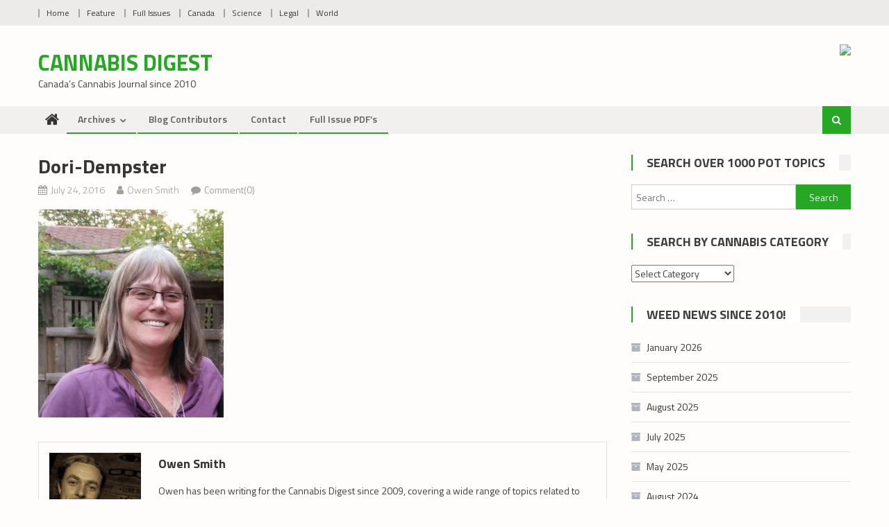

--- FILE ---
content_type: text/html; charset=UTF-8
request_url: https://cannabisdigest.ca/melding-medical-recreational-cannabis-dispensaries/dori-dempster/
body_size: 11571
content:
<!DOCTYPE html>
<html lang="en">
<head>
<meta charset="UTF-8">
<meta name="viewport" content="width=device-width, initial-scale=1">
<link rel="profile" href="http://gmpg.org/xfn/11">
<link rel="pingback" href="https://cannabisdigest.ca/xmlrpc.php">

<meta name='robots' content='index, follow, max-image-preview:large, max-snippet:-1, max-video-preview:-1' />
	<style>img:is([sizes="auto" i], [sizes^="auto," i]) { contain-intrinsic-size: 3000px 1500px }</style>
	
	<!-- This site is optimized with the Yoast SEO plugin v26.7 - https://yoast.com/wordpress/plugins/seo/ -->
	<title>Dori-Dempster - Cannabis Digest</title>
	<link rel="canonical" href="https://cannabisdigest.ca/melding-medical-recreational-cannabis-dispensaries/dori-dempster/" />
	<meta property="og:locale" content="en_US" />
	<meta property="og:type" content="article" />
	<meta property="og:title" content="Dori-Dempster - Cannabis Digest" />
	<meta property="og:url" content="https://cannabisdigest.ca/melding-medical-recreational-cannabis-dispensaries/dori-dempster/" />
	<meta property="og:site_name" content="Cannabis Digest" />
	<meta property="article:publisher" content="https://www.facebook.com/CannaDigest/" />
	<meta property="og:image" content="https://cannabisdigest.ca/melding-medical-recreational-cannabis-dispensaries/dori-dempster" />
	<meta property="og:image:width" content="1290" />
	<meta property="og:image:height" content="1449" />
	<meta property="og:image:type" content="image/jpeg" />
	<script type="application/ld+json" class="yoast-schema-graph">{"@context":"https://schema.org","@graph":[{"@type":"WebPage","@id":"https://cannabisdigest.ca/melding-medical-recreational-cannabis-dispensaries/dori-dempster/","url":"https://cannabisdigest.ca/melding-medical-recreational-cannabis-dispensaries/dori-dempster/","name":"Dori-Dempster - Cannabis Digest","isPartOf":{"@id":"https://cannabisdigest.ca/#website"},"primaryImageOfPage":{"@id":"https://cannabisdigest.ca/melding-medical-recreational-cannabis-dispensaries/dori-dempster/#primaryimage"},"image":{"@id":"https://cannabisdigest.ca/melding-medical-recreational-cannabis-dispensaries/dori-dempster/#primaryimage"},"thumbnailUrl":"https://cannabisdigest.ca/wp-content/uploads/2016/07/Dori-Dempster.jpg","datePublished":"2016-07-24T19:54:51+00:00","breadcrumb":{"@id":"https://cannabisdigest.ca/melding-medical-recreational-cannabis-dispensaries/dori-dempster/#breadcrumb"},"inLanguage":"en","potentialAction":[{"@type":"ReadAction","target":["https://cannabisdigest.ca/melding-medical-recreational-cannabis-dispensaries/dori-dempster/"]}]},{"@type":"ImageObject","inLanguage":"en","@id":"https://cannabisdigest.ca/melding-medical-recreational-cannabis-dispensaries/dori-dempster/#primaryimage","url":"https://cannabisdigest.ca/wp-content/uploads/2016/07/Dori-Dempster.jpg","contentUrl":"https://cannabisdigest.ca/wp-content/uploads/2016/07/Dori-Dempster.jpg","width":1290,"height":1449},{"@type":"BreadcrumbList","@id":"https://cannabisdigest.ca/melding-medical-recreational-cannabis-dispensaries/dori-dempster/#breadcrumb","itemListElement":[{"@type":"ListItem","position":1,"name":"Melding Medical and Recreational Cannabis Dispensaries: A Pragmatic View","item":"https://cannabisdigest.ca/melding-medical-recreational-cannabis-dispensaries/"},{"@type":"ListItem","position":2,"name":"Dori-Dempster"}]},{"@type":"WebSite","@id":"https://cannabisdigest.ca/#website","url":"https://cannabisdigest.ca/","name":"Cannabis Digest","description":"Canada's Cannabis Journal since 2010","publisher":{"@id":"https://cannabisdigest.ca/#organization"},"potentialAction":[{"@type":"SearchAction","target":{"@type":"EntryPoint","urlTemplate":"https://cannabisdigest.ca/?s={search_term_string}"},"query-input":{"@type":"PropertyValueSpecification","valueRequired":true,"valueName":"search_term_string"}}],"inLanguage":"en"},{"@type":"Organization","@id":"https://cannabisdigest.ca/#organization","name":"Cannabis Digest","url":"https://cannabisdigest.ca/","logo":{"@type":"ImageObject","inLanguage":"en","@id":"https://cannabisdigest.ca/#/schema/logo/image/","url":"http://t13.6ec.mytemp.website/wp-content/uploads/2022/10/cropped-Cannabis-Digest-Title-2-scaled-1.jpg","contentUrl":"http://t13.6ec.mytemp.website/wp-content/uploads/2022/10/cropped-Cannabis-Digest-Title-2-scaled-1.jpg","width":2560,"height":1707,"caption":"Cannabis Digest"},"image":{"@id":"https://cannabisdigest.ca/#/schema/logo/image/"},"sameAs":["https://www.facebook.com/CannaDigest/","https://x.com/vcbctweets","https://www.youtube.com/c/CannabisdigestCa","https://www.instagram.com/vcbcig"]}]}</script>
	<!-- / Yoast SEO plugin. -->


<link rel='dns-prefetch' href='//fonts.googleapis.com' />
<link rel="alternate" type="application/rss+xml" title="Cannabis Digest &raquo; Feed" href="https://cannabisdigest.ca/feed/" />
<link rel="alternate" type="application/rss+xml" title="Cannabis Digest &raquo; Comments Feed" href="https://cannabisdigest.ca/comments/feed/" />
<link rel="alternate" type="application/rss+xml" title="Cannabis Digest &raquo; Dori-Dempster Comments Feed" href="https://cannabisdigest.ca/melding-medical-recreational-cannabis-dispensaries/dori-dempster/feed/" />
<script type="text/javascript">
/* <![CDATA[ */
window._wpemojiSettings = {"baseUrl":"https:\/\/s.w.org\/images\/core\/emoji\/15.0.3\/72x72\/","ext":".png","svgUrl":"https:\/\/s.w.org\/images\/core\/emoji\/15.0.3\/svg\/","svgExt":".svg","source":{"concatemoji":"https:\/\/cannabisdigest.ca\/wp-includes\/js\/wp-emoji-release.min.js?ver=6.7.4"}};
/*! This file is auto-generated */
!function(i,n){var o,s,e;function c(e){try{var t={supportTests:e,timestamp:(new Date).valueOf()};sessionStorage.setItem(o,JSON.stringify(t))}catch(e){}}function p(e,t,n){e.clearRect(0,0,e.canvas.width,e.canvas.height),e.fillText(t,0,0);var t=new Uint32Array(e.getImageData(0,0,e.canvas.width,e.canvas.height).data),r=(e.clearRect(0,0,e.canvas.width,e.canvas.height),e.fillText(n,0,0),new Uint32Array(e.getImageData(0,0,e.canvas.width,e.canvas.height).data));return t.every(function(e,t){return e===r[t]})}function u(e,t,n){switch(t){case"flag":return n(e,"\ud83c\udff3\ufe0f\u200d\u26a7\ufe0f","\ud83c\udff3\ufe0f\u200b\u26a7\ufe0f")?!1:!n(e,"\ud83c\uddfa\ud83c\uddf3","\ud83c\uddfa\u200b\ud83c\uddf3")&&!n(e,"\ud83c\udff4\udb40\udc67\udb40\udc62\udb40\udc65\udb40\udc6e\udb40\udc67\udb40\udc7f","\ud83c\udff4\u200b\udb40\udc67\u200b\udb40\udc62\u200b\udb40\udc65\u200b\udb40\udc6e\u200b\udb40\udc67\u200b\udb40\udc7f");case"emoji":return!n(e,"\ud83d\udc26\u200d\u2b1b","\ud83d\udc26\u200b\u2b1b")}return!1}function f(e,t,n){var r="undefined"!=typeof WorkerGlobalScope&&self instanceof WorkerGlobalScope?new OffscreenCanvas(300,150):i.createElement("canvas"),a=r.getContext("2d",{willReadFrequently:!0}),o=(a.textBaseline="top",a.font="600 32px Arial",{});return e.forEach(function(e){o[e]=t(a,e,n)}),o}function t(e){var t=i.createElement("script");t.src=e,t.defer=!0,i.head.appendChild(t)}"undefined"!=typeof Promise&&(o="wpEmojiSettingsSupports",s=["flag","emoji"],n.supports={everything:!0,everythingExceptFlag:!0},e=new Promise(function(e){i.addEventListener("DOMContentLoaded",e,{once:!0})}),new Promise(function(t){var n=function(){try{var e=JSON.parse(sessionStorage.getItem(o));if("object"==typeof e&&"number"==typeof e.timestamp&&(new Date).valueOf()<e.timestamp+604800&&"object"==typeof e.supportTests)return e.supportTests}catch(e){}return null}();if(!n){if("undefined"!=typeof Worker&&"undefined"!=typeof OffscreenCanvas&&"undefined"!=typeof URL&&URL.createObjectURL&&"undefined"!=typeof Blob)try{var e="postMessage("+f.toString()+"("+[JSON.stringify(s),u.toString(),p.toString()].join(",")+"));",r=new Blob([e],{type:"text/javascript"}),a=new Worker(URL.createObjectURL(r),{name:"wpTestEmojiSupports"});return void(a.onmessage=function(e){c(n=e.data),a.terminate(),t(n)})}catch(e){}c(n=f(s,u,p))}t(n)}).then(function(e){for(var t in e)n.supports[t]=e[t],n.supports.everything=n.supports.everything&&n.supports[t],"flag"!==t&&(n.supports.everythingExceptFlag=n.supports.everythingExceptFlag&&n.supports[t]);n.supports.everythingExceptFlag=n.supports.everythingExceptFlag&&!n.supports.flag,n.DOMReady=!1,n.readyCallback=function(){n.DOMReady=!0}}).then(function(){return e}).then(function(){var e;n.supports.everything||(n.readyCallback(),(e=n.source||{}).concatemoji?t(e.concatemoji):e.wpemoji&&e.twemoji&&(t(e.twemoji),t(e.wpemoji)))}))}((window,document),window._wpemojiSettings);
/* ]]> */
</script>
<style id='wp-emoji-styles-inline-css' type='text/css'>

	img.wp-smiley, img.emoji {
		display: inline !important;
		border: none !important;
		box-shadow: none !important;
		height: 1em !important;
		width: 1em !important;
		margin: 0 0.07em !important;
		vertical-align: -0.1em !important;
		background: none !important;
		padding: 0 !important;
	}
</style>
<link rel='stylesheet' id='wp-block-library-css' href='https://cannabisdigest.ca/wp-includes/css/dist/block-library/style.min.css?ver=6.7.4' type='text/css' media='all' />
<link rel='stylesheet' id='wpblog-post-layouts-block-style-css' href='https://cannabisdigest.ca/wp-content/plugins/wp-blog-post-layouts/includes/assets/css/build.css?ver=1.1.4' type='text/css' media='all' />
<style id='classic-theme-styles-inline-css' type='text/css'>
/*! This file is auto-generated */
.wp-block-button__link{color:#fff;background-color:#32373c;border-radius:9999px;box-shadow:none;text-decoration:none;padding:calc(.667em + 2px) calc(1.333em + 2px);font-size:1.125em}.wp-block-file__button{background:#32373c;color:#fff;text-decoration:none}
</style>
<style id='global-styles-inline-css' type='text/css'>
:root{--wp--preset--aspect-ratio--square: 1;--wp--preset--aspect-ratio--4-3: 4/3;--wp--preset--aspect-ratio--3-4: 3/4;--wp--preset--aspect-ratio--3-2: 3/2;--wp--preset--aspect-ratio--2-3: 2/3;--wp--preset--aspect-ratio--16-9: 16/9;--wp--preset--aspect-ratio--9-16: 9/16;--wp--preset--color--black: #000000;--wp--preset--color--cyan-bluish-gray: #abb8c3;--wp--preset--color--white: #ffffff;--wp--preset--color--pale-pink: #f78da7;--wp--preset--color--vivid-red: #cf2e2e;--wp--preset--color--luminous-vivid-orange: #ff6900;--wp--preset--color--luminous-vivid-amber: #fcb900;--wp--preset--color--light-green-cyan: #7bdcb5;--wp--preset--color--vivid-green-cyan: #00d084;--wp--preset--color--pale-cyan-blue: #8ed1fc;--wp--preset--color--vivid-cyan-blue: #0693e3;--wp--preset--color--vivid-purple: #9b51e0;--wp--preset--gradient--vivid-cyan-blue-to-vivid-purple: linear-gradient(135deg,rgba(6,147,227,1) 0%,rgb(155,81,224) 100%);--wp--preset--gradient--light-green-cyan-to-vivid-green-cyan: linear-gradient(135deg,rgb(122,220,180) 0%,rgb(0,208,130) 100%);--wp--preset--gradient--luminous-vivid-amber-to-luminous-vivid-orange: linear-gradient(135deg,rgba(252,185,0,1) 0%,rgba(255,105,0,1) 100%);--wp--preset--gradient--luminous-vivid-orange-to-vivid-red: linear-gradient(135deg,rgba(255,105,0,1) 0%,rgb(207,46,46) 100%);--wp--preset--gradient--very-light-gray-to-cyan-bluish-gray: linear-gradient(135deg,rgb(238,238,238) 0%,rgb(169,184,195) 100%);--wp--preset--gradient--cool-to-warm-spectrum: linear-gradient(135deg,rgb(74,234,220) 0%,rgb(151,120,209) 20%,rgb(207,42,186) 40%,rgb(238,44,130) 60%,rgb(251,105,98) 80%,rgb(254,248,76) 100%);--wp--preset--gradient--blush-light-purple: linear-gradient(135deg,rgb(255,206,236) 0%,rgb(152,150,240) 100%);--wp--preset--gradient--blush-bordeaux: linear-gradient(135deg,rgb(254,205,165) 0%,rgb(254,45,45) 50%,rgb(107,0,62) 100%);--wp--preset--gradient--luminous-dusk: linear-gradient(135deg,rgb(255,203,112) 0%,rgb(199,81,192) 50%,rgb(65,88,208) 100%);--wp--preset--gradient--pale-ocean: linear-gradient(135deg,rgb(255,245,203) 0%,rgb(182,227,212) 50%,rgb(51,167,181) 100%);--wp--preset--gradient--electric-grass: linear-gradient(135deg,rgb(202,248,128) 0%,rgb(113,206,126) 100%);--wp--preset--gradient--midnight: linear-gradient(135deg,rgb(2,3,129) 0%,rgb(40,116,252) 100%);--wp--preset--font-size--small: 13px;--wp--preset--font-size--medium: 20px;--wp--preset--font-size--large: 36px;--wp--preset--font-size--x-large: 42px;--wp--preset--spacing--20: 0.44rem;--wp--preset--spacing--30: 0.67rem;--wp--preset--spacing--40: 1rem;--wp--preset--spacing--50: 1.5rem;--wp--preset--spacing--60: 2.25rem;--wp--preset--spacing--70: 3.38rem;--wp--preset--spacing--80: 5.06rem;--wp--preset--shadow--natural: 6px 6px 9px rgba(0, 0, 0, 0.2);--wp--preset--shadow--deep: 12px 12px 50px rgba(0, 0, 0, 0.4);--wp--preset--shadow--sharp: 6px 6px 0px rgba(0, 0, 0, 0.2);--wp--preset--shadow--outlined: 6px 6px 0px -3px rgba(255, 255, 255, 1), 6px 6px rgba(0, 0, 0, 1);--wp--preset--shadow--crisp: 6px 6px 0px rgba(0, 0, 0, 1);}:where(.is-layout-flex){gap: 0.5em;}:where(.is-layout-grid){gap: 0.5em;}body .is-layout-flex{display: flex;}.is-layout-flex{flex-wrap: wrap;align-items: center;}.is-layout-flex > :is(*, div){margin: 0;}body .is-layout-grid{display: grid;}.is-layout-grid > :is(*, div){margin: 0;}:where(.wp-block-columns.is-layout-flex){gap: 2em;}:where(.wp-block-columns.is-layout-grid){gap: 2em;}:where(.wp-block-post-template.is-layout-flex){gap: 1.25em;}:where(.wp-block-post-template.is-layout-grid){gap: 1.25em;}.has-black-color{color: var(--wp--preset--color--black) !important;}.has-cyan-bluish-gray-color{color: var(--wp--preset--color--cyan-bluish-gray) !important;}.has-white-color{color: var(--wp--preset--color--white) !important;}.has-pale-pink-color{color: var(--wp--preset--color--pale-pink) !important;}.has-vivid-red-color{color: var(--wp--preset--color--vivid-red) !important;}.has-luminous-vivid-orange-color{color: var(--wp--preset--color--luminous-vivid-orange) !important;}.has-luminous-vivid-amber-color{color: var(--wp--preset--color--luminous-vivid-amber) !important;}.has-light-green-cyan-color{color: var(--wp--preset--color--light-green-cyan) !important;}.has-vivid-green-cyan-color{color: var(--wp--preset--color--vivid-green-cyan) !important;}.has-pale-cyan-blue-color{color: var(--wp--preset--color--pale-cyan-blue) !important;}.has-vivid-cyan-blue-color{color: var(--wp--preset--color--vivid-cyan-blue) !important;}.has-vivid-purple-color{color: var(--wp--preset--color--vivid-purple) !important;}.has-black-background-color{background-color: var(--wp--preset--color--black) !important;}.has-cyan-bluish-gray-background-color{background-color: var(--wp--preset--color--cyan-bluish-gray) !important;}.has-white-background-color{background-color: var(--wp--preset--color--white) !important;}.has-pale-pink-background-color{background-color: var(--wp--preset--color--pale-pink) !important;}.has-vivid-red-background-color{background-color: var(--wp--preset--color--vivid-red) !important;}.has-luminous-vivid-orange-background-color{background-color: var(--wp--preset--color--luminous-vivid-orange) !important;}.has-luminous-vivid-amber-background-color{background-color: var(--wp--preset--color--luminous-vivid-amber) !important;}.has-light-green-cyan-background-color{background-color: var(--wp--preset--color--light-green-cyan) !important;}.has-vivid-green-cyan-background-color{background-color: var(--wp--preset--color--vivid-green-cyan) !important;}.has-pale-cyan-blue-background-color{background-color: var(--wp--preset--color--pale-cyan-blue) !important;}.has-vivid-cyan-blue-background-color{background-color: var(--wp--preset--color--vivid-cyan-blue) !important;}.has-vivid-purple-background-color{background-color: var(--wp--preset--color--vivid-purple) !important;}.has-black-border-color{border-color: var(--wp--preset--color--black) !important;}.has-cyan-bluish-gray-border-color{border-color: var(--wp--preset--color--cyan-bluish-gray) !important;}.has-white-border-color{border-color: var(--wp--preset--color--white) !important;}.has-pale-pink-border-color{border-color: var(--wp--preset--color--pale-pink) !important;}.has-vivid-red-border-color{border-color: var(--wp--preset--color--vivid-red) !important;}.has-luminous-vivid-orange-border-color{border-color: var(--wp--preset--color--luminous-vivid-orange) !important;}.has-luminous-vivid-amber-border-color{border-color: var(--wp--preset--color--luminous-vivid-amber) !important;}.has-light-green-cyan-border-color{border-color: var(--wp--preset--color--light-green-cyan) !important;}.has-vivid-green-cyan-border-color{border-color: var(--wp--preset--color--vivid-green-cyan) !important;}.has-pale-cyan-blue-border-color{border-color: var(--wp--preset--color--pale-cyan-blue) !important;}.has-vivid-cyan-blue-border-color{border-color: var(--wp--preset--color--vivid-cyan-blue) !important;}.has-vivid-purple-border-color{border-color: var(--wp--preset--color--vivid-purple) !important;}.has-vivid-cyan-blue-to-vivid-purple-gradient-background{background: var(--wp--preset--gradient--vivid-cyan-blue-to-vivid-purple) !important;}.has-light-green-cyan-to-vivid-green-cyan-gradient-background{background: var(--wp--preset--gradient--light-green-cyan-to-vivid-green-cyan) !important;}.has-luminous-vivid-amber-to-luminous-vivid-orange-gradient-background{background: var(--wp--preset--gradient--luminous-vivid-amber-to-luminous-vivid-orange) !important;}.has-luminous-vivid-orange-to-vivid-red-gradient-background{background: var(--wp--preset--gradient--luminous-vivid-orange-to-vivid-red) !important;}.has-very-light-gray-to-cyan-bluish-gray-gradient-background{background: var(--wp--preset--gradient--very-light-gray-to-cyan-bluish-gray) !important;}.has-cool-to-warm-spectrum-gradient-background{background: var(--wp--preset--gradient--cool-to-warm-spectrum) !important;}.has-blush-light-purple-gradient-background{background: var(--wp--preset--gradient--blush-light-purple) !important;}.has-blush-bordeaux-gradient-background{background: var(--wp--preset--gradient--blush-bordeaux) !important;}.has-luminous-dusk-gradient-background{background: var(--wp--preset--gradient--luminous-dusk) !important;}.has-pale-ocean-gradient-background{background: var(--wp--preset--gradient--pale-ocean) !important;}.has-electric-grass-gradient-background{background: var(--wp--preset--gradient--electric-grass) !important;}.has-midnight-gradient-background{background: var(--wp--preset--gradient--midnight) !important;}.has-small-font-size{font-size: var(--wp--preset--font-size--small) !important;}.has-medium-font-size{font-size: var(--wp--preset--font-size--medium) !important;}.has-large-font-size{font-size: var(--wp--preset--font-size--large) !important;}.has-x-large-font-size{font-size: var(--wp--preset--font-size--x-large) !important;}
:where(.wp-block-post-template.is-layout-flex){gap: 1.25em;}:where(.wp-block-post-template.is-layout-grid){gap: 1.25em;}
:where(.wp-block-columns.is-layout-flex){gap: 2em;}:where(.wp-block-columns.is-layout-grid){gap: 2em;}
:root :where(.wp-block-pullquote){font-size: 1.5em;line-height: 1.6;}
</style>
<link rel='stylesheet' id='wpblog-post-layouts-google-fonts-css' href='https://fonts.googleapis.com/css?family=Roboto%3A400%2C100%2C300%2C400%2C500%2C700%2C900%7CYanone+Kaffeesatz%3A200%2C300%2C400%2C500%2C600%2C700%7COpen+Sans%3A300%2C400%2C600%2C700%2C800%7CRoboto+Slab%3A100%2C200%2C300%2C400%2C500%2C600%2C700%2C800%2C900%7CPoppins%3A100%2C200%2C300%2C400%2C500%2C600%2C700%2C800%2C900&#038;ver=1.1.4#038;subset=latin%2Clatin-ext' type='text/css' media='all' />
<link rel='stylesheet' id='fontawesome-css' href='https://cannabisdigest.ca/wp-content/plugins/wp-blog-post-layouts/includes/assets/fontawesome/css/all.min.css?ver=5.12.1' type='text/css' media='all' />
<link rel='stylesheet' id='font-awesome-css' href='https://cannabisdigest.ca/wp-content/plugins/elementor/assets/lib/font-awesome/css/font-awesome.min.css?ver=4.7.0' type='text/css' media='all' />
<link rel='stylesheet' id='editorial-google-font-css' href='https://fonts.googleapis.com/css?family=Titillium+Web%3A400%2C600%2C700%2C300&#038;subset=latin%2Clatin-ext' type='text/css' media='all' />
<link rel='stylesheet' id='editorial-style-css' href='https://cannabisdigest.ca/wp-content/themes/editorial/style.css?ver=1.5.2' type='text/css' media='all' />
<style id='editorial-style-inline-css' type='text/css'>
.category-button.mt-cat-4 a{background:#27a825}
.category-button.mt-cat-4 a:hover{background:#007600}
.block-header.mt-cat-4{border-left:2px solid #27a825}
.rtl .block-header.mt-cat-4{border-left:none;border-right:2px solid #27a825}
.archive .page-header.mt-cat-4{border-left:4px solid #27a825}
.rtl.archive .page-header.mt-cat-4{border-left:none;border-right:4px solid #27a825}
#site-navigation ul li.mt-cat-4{border-bottom-color:#27a825}
.category-button.mt-cat-64 a{background:#27a825}
.category-button.mt-cat-64 a:hover{background:#007600}
.block-header.mt-cat-64{border-left:2px solid #27a825}
.rtl .block-header.mt-cat-64{border-left:none;border-right:2px solid #27a825}
.archive .page-header.mt-cat-64{border-left:4px solid #27a825}
.rtl.archive .page-header.mt-cat-64{border-left:none;border-right:4px solid #27a825}
#site-navigation ul li.mt-cat-64{border-bottom-color:#27a825}
.category-button.mt-cat-44 a{background:#27a825}
.category-button.mt-cat-44 a:hover{background:#007600}
.block-header.mt-cat-44{border-left:2px solid #27a825}
.rtl .block-header.mt-cat-44{border-left:none;border-right:2px solid #27a825}
.archive .page-header.mt-cat-44{border-left:4px solid #27a825}
.rtl.archive .page-header.mt-cat-44{border-left:none;border-right:4px solid #27a825}
#site-navigation ul li.mt-cat-44{border-bottom-color:#27a825}
.category-button.mt-cat-7 a{background:#27a825}
.category-button.mt-cat-7 a:hover{background:#007600}
.block-header.mt-cat-7{border-left:2px solid #27a825}
.rtl .block-header.mt-cat-7{border-left:none;border-right:2px solid #27a825}
.archive .page-header.mt-cat-7{border-left:4px solid #27a825}
.rtl.archive .page-header.mt-cat-7{border-left:none;border-right:4px solid #27a825}
#site-navigation ul li.mt-cat-7{border-bottom-color:#27a825}
.category-button.mt-cat-9 a{background:#27a825}
.category-button.mt-cat-9 a:hover{background:#007600}
.block-header.mt-cat-9{border-left:2px solid #27a825}
.rtl .block-header.mt-cat-9{border-left:none;border-right:2px solid #27a825}
.archive .page-header.mt-cat-9{border-left:4px solid #27a825}
.rtl.archive .page-header.mt-cat-9{border-left:none;border-right:4px solid #27a825}
#site-navigation ul li.mt-cat-9{border-bottom-color:#27a825}
.category-button.mt-cat-971 a{background:#27a825}
.category-button.mt-cat-971 a:hover{background:#007600}
.block-header.mt-cat-971{border-left:2px solid #27a825}
.rtl .block-header.mt-cat-971{border-left:none;border-right:2px solid #27a825}
.archive .page-header.mt-cat-971{border-left:4px solid #27a825}
.rtl.archive .page-header.mt-cat-971{border-left:none;border-right:4px solid #27a825}
#site-navigation ul li.mt-cat-971{border-bottom-color:#27a825}
.category-button.mt-cat-2204 a{background:#27a825}
.category-button.mt-cat-2204 a:hover{background:#007600}
.block-header.mt-cat-2204{border-left:2px solid #27a825}
.rtl .block-header.mt-cat-2204{border-left:none;border-right:2px solid #27a825}
.archive .page-header.mt-cat-2204{border-left:4px solid #27a825}
.rtl.archive .page-header.mt-cat-2204{border-left:none;border-right:4px solid #27a825}
#site-navigation ul li.mt-cat-2204{border-bottom-color:#27a825}
.category-button.mt-cat-1348 a{background:#27a825}
.category-button.mt-cat-1348 a:hover{background:#007600}
.block-header.mt-cat-1348{border-left:2px solid #27a825}
.rtl .block-header.mt-cat-1348{border-left:none;border-right:2px solid #27a825}
.archive .page-header.mt-cat-1348{border-left:4px solid #27a825}
.rtl.archive .page-header.mt-cat-1348{border-left:none;border-right:4px solid #27a825}
#site-navigation ul li.mt-cat-1348{border-bottom-color:#27a825}
.category-button.mt-cat-3 a{background:#27a825}
.category-button.mt-cat-3 a:hover{background:#007600}
.block-header.mt-cat-3{border-left:2px solid #27a825}
.rtl .block-header.mt-cat-3{border-left:none;border-right:2px solid #27a825}
.archive .page-header.mt-cat-3{border-left:4px solid #27a825}
.rtl.archive .page-header.mt-cat-3{border-left:none;border-right:4px solid #27a825}
#site-navigation ul li.mt-cat-3{border-bottom-color:#27a825}
.category-button.mt-cat-992 a{background:#27a825}
.category-button.mt-cat-992 a:hover{background:#007600}
.block-header.mt-cat-992{border-left:2px solid #27a825}
.rtl .block-header.mt-cat-992{border-left:none;border-right:2px solid #27a825}
.archive .page-header.mt-cat-992{border-left:4px solid #27a825}
.rtl.archive .page-header.mt-cat-992{border-left:none;border-right:4px solid #27a825}
#site-navigation ul li.mt-cat-992{border-bottom-color:#27a825}
.category-button.mt-cat-1337 a{background:#27a825}
.category-button.mt-cat-1337 a:hover{background:#007600}
.block-header.mt-cat-1337{border-left:2px solid #27a825}
.rtl .block-header.mt-cat-1337{border-left:none;border-right:2px solid #27a825}
.archive .page-header.mt-cat-1337{border-left:4px solid #27a825}
.rtl.archive .page-header.mt-cat-1337{border-left:none;border-right:4px solid #27a825}
#site-navigation ul li.mt-cat-1337{border-bottom-color:#27a825}
.category-button.mt-cat-895 a{background:#27a825}
.category-button.mt-cat-895 a:hover{background:#007600}
.block-header.mt-cat-895{border-left:2px solid #27a825}
.rtl .block-header.mt-cat-895{border-left:none;border-right:2px solid #27a825}
.archive .page-header.mt-cat-895{border-left:4px solid #27a825}
.rtl.archive .page-header.mt-cat-895{border-left:none;border-right:4px solid #27a825}
#site-navigation ul li.mt-cat-895{border-bottom-color:#27a825}
.category-button.mt-cat-5 a{background:#27a825}
.category-button.mt-cat-5 a:hover{background:#007600}
.block-header.mt-cat-5{border-left:2px solid #27a825}
.rtl .block-header.mt-cat-5{border-left:none;border-right:2px solid #27a825}
.archive .page-header.mt-cat-5{border-left:4px solid #27a825}
.rtl.archive .page-header.mt-cat-5{border-left:none;border-right:4px solid #27a825}
#site-navigation ul li.mt-cat-5{border-bottom-color:#27a825}
.category-button.mt-cat-1 a{background:#27a825}
.category-button.mt-cat-1 a:hover{background:#007600}
.block-header.mt-cat-1{border-left:2px solid #27a825}
.rtl .block-header.mt-cat-1{border-left:none;border-right:2px solid #27a825}
.archive .page-header.mt-cat-1{border-left:4px solid #27a825}
.rtl.archive .page-header.mt-cat-1{border-left:none;border-right:4px solid #27a825}
#site-navigation ul li.mt-cat-1{border-bottom-color:#27a825}
.category-button.mt-cat-6 a{background:#27a825}
.category-button.mt-cat-6 a:hover{background:#007600}
.block-header.mt-cat-6{border-left:2px solid #27a825}
.rtl .block-header.mt-cat-6{border-left:none;border-right:2px solid #27a825}
.archive .page-header.mt-cat-6{border-left:4px solid #27a825}
.rtl.archive .page-header.mt-cat-6{border-left:none;border-right:4px solid #27a825}
#site-navigation ul li.mt-cat-6{border-bottom-color:#27a825}
.navigation .nav-links a,.bttn,button,input[type='button'],input[type='reset'],input[type='submit'],.navigation .nav-links a:hover,.bttn:hover,button,input[type='button']:hover,input[type='reset']:hover,input[type='submit']:hover,.edit-link .post-edit-link ,.reply .comment-reply-link,.home .home-icon a,.home-icon a:hover,.home-icon a:focus,.search-main,.header-search-wrapper .search-form-main .search-submit,.mt-slider-section .bx-controls a:hover,.widget_search .search-submit,.error404 .page-title,.archive.archive-classic .entry-title a:after,#mt-scrollup,.widget_tag_cloud .tagcloud a:hover,.widget.widget_tag_cloud a:hover,.sub-toggle,#site-navigation ul > li:hover > .sub-toggle,#site-navigation ul > li.current-menu-item .sub-toggle,#site-navigation ul > li.current-menu-ancestor .sub-toggle,#masthead #site-navigation ul li a.sub-toggle{background:#27a825}
.navigation .nav-links a,.bttn,button,input[type='button'],input[type='reset'],input[type='submit'],.widget_search .search-submit,.widget_tag_cloud .tagcloud a:hover,.widget.widget_tag_cloud a:hover{border-color:#27a825}
.comment-list .comment-body ,.header-search-wrapper .search-form-main{border-top-color:#27a825}
#site-navigation ul li,.header-search-wrapper .search-form-main:before{border-bottom-color:#27a825}
.archive .page-header,.block-header,.widget .widget-title-wrapper,.related-articles-wrapper .widget-title-wrapper{border-left-color:#27a825}
a,a:hover,a:focus,a:active,.entry-footer a:hover,.comment-author .fn .url:hover,#cancel-comment-reply-link,#cancel-comment-reply-link:before,.logged-in-as a,.top-menu ul li a:hover,#footer-navigation ul li a:hover,#site-navigation ul li:hover>a,#site-navigation ul li.current-menu-item>a,#site-navigation ul li.current_page_item>a,#site-navigation ul li.current-menu-ancestor>a,#site-navigation ul li.focus>a,.mt-slider-section .slide-title a:hover,.featured-post-wrapper .featured-title a:hover,.editorial_block_grid .post-title a:hover,.slider-meta-wrapper span:hover,.slider-meta-wrapper a:hover,.featured-meta-wrapper span:hover,.featured-meta-wrapper a:hover,.post-meta-wrapper > span:hover,.post-meta-wrapper span > a:hover ,.grid-posts-block .post-title a:hover,.list-posts-block .single-post-wrapper .post-content-wrapper .post-title a:hover,.column-posts-block .single-post-wrapper.secondary-post .post-content-wrapper .post-title a:hover,.widget a:hover,.widget a:hover::before,.widget li:hover::before,.entry-title a:hover,.entry-meta span a:hover,.post-readmore a:hover,.archive-classic .entry-title a:hover,.archive-columns .entry-title a:hover,.related-posts-wrapper .post-title a:hover,.block-header .block-title a:hover,.widget .widget-title a:hover,.related-articles-wrapper .related-title a:hover,.entry-meta span:hover::before{color:#27a825}
</style>
<link rel='stylesheet' id='editorial-responsive-css' href='https://cannabisdigest.ca/wp-content/themes/editorial/assets/css/editorial-responsive.css?ver=1.5.2' type='text/css' media='all' />
<script type="text/javascript" src="https://cannabisdigest.ca/wp-includes/js/jquery/jquery.min.js?ver=3.7.1" id="jquery-core-js"></script>
<script type="text/javascript" src="https://cannabisdigest.ca/wp-includes/js/jquery/jquery-migrate.min.js?ver=3.4.1" id="jquery-migrate-js"></script>
<script type="text/javascript" src="https://cannabisdigest.ca/wp-content/plugins/wp-retina-2x/app/picturefill.min.js?ver=1765877264" id="wr2x-picturefill-js-js"></script>
<link rel="https://api.w.org/" href="https://cannabisdigest.ca/wp-json/" /><link rel="alternate" title="JSON" type="application/json" href="https://cannabisdigest.ca/wp-json/wp/v2/media/9613" /><link rel="EditURI" type="application/rsd+xml" title="RSD" href="https://cannabisdigest.ca/xmlrpc.php?rsd" />
<meta name="generator" content="WordPress 6.7.4" />
<link rel='shortlink' href='https://cannabisdigest.ca/?p=9613' />
<link rel="alternate" title="oEmbed (JSON)" type="application/json+oembed" href="https://cannabisdigest.ca/wp-json/oembed/1.0/embed?url=https%3A%2F%2Fcannabisdigest.ca%2Fmelding-medical-recreational-cannabis-dispensaries%2Fdori-dempster%2F" />
<link rel="alternate" title="oEmbed (XML)" type="text/xml+oembed" href="https://cannabisdigest.ca/wp-json/oembed/1.0/embed?url=https%3A%2F%2Fcannabisdigest.ca%2Fmelding-medical-recreational-cannabis-dispensaries%2Fdori-dempster%2F&#038;format=xml" />
<meta name="generator" content="Redux 4.5.10" /><meta name="generator" content="Elementor 3.34.1; features: additional_custom_breakpoints; settings: css_print_method-external, google_font-enabled, font_display-auto">
			<style>
				.e-con.e-parent:nth-of-type(n+4):not(.e-lazyloaded):not(.e-no-lazyload),
				.e-con.e-parent:nth-of-type(n+4):not(.e-lazyloaded):not(.e-no-lazyload) * {
					background-image: none !important;
				}
				@media screen and (max-height: 1024px) {
					.e-con.e-parent:nth-of-type(n+3):not(.e-lazyloaded):not(.e-no-lazyload),
					.e-con.e-parent:nth-of-type(n+3):not(.e-lazyloaded):not(.e-no-lazyload) * {
						background-image: none !important;
					}
				}
				@media screen and (max-height: 640px) {
					.e-con.e-parent:nth-of-type(n+2):not(.e-lazyloaded):not(.e-no-lazyload),
					.e-con.e-parent:nth-of-type(n+2):not(.e-lazyloaded):not(.e-no-lazyload) * {
						background-image: none !important;
					}
				}
			</style>
			<style type="text/css" id="custom-background-css">
body.custom-background { background-color: #fffcfc; }
</style>
	<link rel="icon" href="https://cannabisdigest.ca/wp-content/uploads/2016/04/cropped-CannaDigestLogo8_zps0cb78ed5-32x32.jpg" sizes="32x32" />
<link rel="icon" href="https://cannabisdigest.ca/wp-content/uploads/2016/04/cropped-CannaDigestLogo8_zps0cb78ed5-192x192.jpg" sizes="192x192" />
<link rel="apple-touch-icon" href="https://cannabisdigest.ca/wp-content/uploads/2016/04/cropped-CannaDigestLogo8_zps0cb78ed5-180x180.jpg" />
<meta name="msapplication-TileImage" content="https://cannabisdigest.ca/wp-content/uploads/2016/04/cropped-CannaDigestLogo8_zps0cb78ed5-270x270.jpg" />
</head>

<body class="attachment attachment-template-default single single-attachment postid-9613 attachmentid-9613 attachment-jpeg custom-background group-blog fullwidth_layout right-sidebar elementor-default elementor-kit-13445">
<div id="page" class="site">
	<a class="skip-link screen-reader-text" href="#content">Skip to content</a>
	
	<header id="masthead" class="site-header" role="banner">
		
		<div class="top-header-section">
			<div class="mt-container">
				<div class="top-left-header">
										<nav id="top-header-navigation" class="top-navigation" role="navigation">
						<div class="top-menu"><ul><li id="menu-item-2310" class="menu-item menu-item-type-custom menu-item-object-custom menu-item-home menu-item-2310"><a href="https://cannabisdigest.ca/">Home</a></li>
<li id="menu-item-64" class="menu-item menu-item-type-taxonomy menu-item-object-category menu-item-64 mt-cat-9"><a href="https://cannabisdigest.ca/category/featured/">Feature</a></li>
<li id="menu-item-2338" class="menu-item menu-item-type-taxonomy menu-item-object-category menu-item-2338 mt-cat-971"><a href="https://cannabisdigest.ca/category/featured/full/">Full Issues</a></li>
<li id="menu-item-14" class="menu-item menu-item-type-taxonomy menu-item-object-category menu-item-14 mt-cat-7"><a href="https://cannabisdigest.ca/category/canada/">Canada</a></li>
<li id="menu-item-16" class="menu-item menu-item-type-taxonomy menu-item-object-category menu-item-16 mt-cat-5"><a href="https://cannabisdigest.ca/category/science/">Science</a></li>
<li id="menu-item-15" class="menu-item menu-item-type-taxonomy menu-item-object-category menu-item-15 mt-cat-3"><a href="https://cannabisdigest.ca/category/legal/">Legal</a></li>
<li id="menu-item-17" class="menu-item menu-item-type-taxonomy menu-item-object-category menu-item-17 mt-cat-6"><a href="https://cannabisdigest.ca/category/world/">World</a></li>
</ul></div>					</nav>
				</div>
							</div> <!-- mt-container end -->
		</div><!-- .top-header-section -->

		<div class="logo-ads-wrapper clearfix">
			<div class="mt-container">
				<div class="site-branding">
																<div class="site-title-wrapper">
															<p class="site-title"><a href="https://cannabisdigest.ca/" rel="home">Cannabis Digest</a></p>
															<p class="site-description">Canada&#8217;s Cannabis Journal since 2010</p>
													</div><!-- .site-title-wrapper -->
									</div><!-- .site-branding -->
				<div class="header-ads-wrapper">
					<section id="editorial_ads_banner-2" class="widget editorial_ads_banner">            <div class="ads-wrapper leaderboard">
                                    <a href="http://t13.6ec.mytemp.website/vcbc-new-member-incentive-program/?customize_changeset_uuid=975d32c3-d43d-42c4-93e8-a8ee17590032&#038;customize_autosaved=on&#038;customize_messenger_channel=preview-6" target="_blank" rel=""><img src="http://t13.6ec.mytemp.website/wp-content/uploads/2023/03/Banner-Ad-for-incentives.jpg" /></a>
                            </div>  
    </section>				</div><!-- .header-ads-wrapper -->
			</div>
		</div><!-- .logo-ads-wrapper -->

		<div id="mt-menu-wrap" class="bottom-header-wrapper clearfix">
			<div class="mt-container">
				<div class="home-icon"> <a href="https://cannabisdigest.ca/" rel="home"> <i class="fa fa-home"> </i> </a> </div>
				<a href="javascript:void(0)" class="menu-toggle"> <i class="fa fa-navicon"> </i> </a>
				<nav id="site-navigation" class="main-navigation mt-modal-popup-content" role="navigation">
					<div class="menu"><ul>
<li class="page_item page-item-9 page_item_has_children"><a href="https://cannabisdigest.ca/archives/">Archives</a>
<ul class='children'>
	<li class="page_item page-item-13008"><a href="https://cannabisdigest.ca/archives/help-the-victoria-cannabis-buyers-club-get-an-exemption-from-the-cannabis-act/">Help the Victoria Cannabis Buyers Club get an Exemption from the Cannabis Act.</a></li>
</ul>
</li>
<li class="page_item page-item-2319"><a href="https://cannabisdigest.ca/contributors/">Blog Contributors</a></li>
<li class="page_item page-item-11"><a href="https://cannabisdigest.ca/contact/">Contact</a></li>
<li class="page_item page-item-1436"><a href="https://cannabisdigest.ca/full-issue-pdfs/">Full Issue PDF&#8217;s</a></li>
</ul></div>
				</nav><!-- #site-navigation -->
				<div class="header-search-wrapper">
					<span class="search-main"><a href="javascript:void(0)"><i class="fa fa-search"></i></a></span>
					<div class="search-form-main clearfix">
	                	<form role="search" method="get" class="search-form" action="https://cannabisdigest.ca/">
				<label>
					<span class="screen-reader-text">Search for:</span>
					<input type="search" class="search-field" placeholder="Search &hellip;" value="" name="s" />
				</label>
				<input type="submit" class="search-submit" value="Search" />
			</form>	            	</div>
				</div><!-- .header-search-wrapper -->
			</div><!-- .mt-container -->
		</div><!-- #mt-menu-wrap -->

					
	</header><!-- #masthead -->
	
	
	<div id="content" class="site-content">
		<div class="mt-container">

	<div id="primary" class="content-area">
		<main id="main" class="site-main" role="main">

		
<article id="post-9613" class="post-9613 attachment type-attachment status-inherit hentry">
		<header class="entry-header">
				<h1 class="entry-title">Dori-Dempster</h1>
		<div class="entry-meta">
			<span class="posted-on"><a href="https://cannabisdigest.ca/melding-medical-recreational-cannabis-dispensaries/dori-dempster/" rel="bookmark"><time class="entry-date published updated" datetime="2016-07-24T19:54:51-07:00">July 24, 2016</time></a></span><span class="byline"><span class="author vcard"><a class="url fn n" href="https://cannabisdigest.ca/author/owensmith/">Owen Smith</a></span></span><span class="comments-link"><a href="https://cannabisdigest.ca/melding-medical-recreational-cannabis-dispensaries/dori-dempster/#respond">Comment(0)</a></span>		</div><!-- .entry-meta -->
	</header><!-- .entry-header -->

	<div class="entry-content">
		<p class="attachment"><a href='https://cannabisdigest.ca/wp-content/uploads/2016/07/Dori-Dempster.jpg'><img fetchpriority="high" decoding="async" width="267" height="300" src="https://cannabisdigest.ca/wp-content/uploads/2016/07/Dori-Dempster-267x300.jpg" class="attachment-medium size-medium" alt="" srcset="https://cannabisdigest.ca/wp-content/uploads/2016/07/Dori-Dempster-267x300.jpg 267w, https://cannabisdigest.ca/wp-content/uploads/2016/07/Dori-Dempster-768x863.jpg 768w, https://cannabisdigest.ca/wp-content/uploads/2016/07/Dori-Dempster-912x1024.jpg 912w, https://cannabisdigest.ca/wp-content/uploads/2016/07/Dori-Dempster-356x400@2x.jpg 712w, https://cannabisdigest.ca/wp-content/uploads/2016/07/Dori-Dempster-534x600.jpg 534w, https://cannabisdigest.ca/wp-content/uploads/2016/07/Dori-Dempster-356x400.jpg 356w, https://cannabisdigest.ca/wp-content/uploads/2016/07/Dori-Dempster.jpg 1290w, https://cannabisdigest.ca/wp-content/uploads/2016/07/Dori-Dempster-534x600@2x.jpg 1068w" sizes="(max-width: 267px) 100vw, 267px" /></a></p>
	</div><!-- .entry-content -->

	<footer class="entry-footer">
			</footer><!-- .entry-footer -->
</article><!-- #post-## -->
            <div class="editorial-author-wrapper clearfix">
                <div class="author-avatar">
                    <a class="author-image" href="https://cannabisdigest.ca/author/owensmith/"><img alt='' src='https://secure.gravatar.com/avatar/7bef0d9d49b6283aafbda4f17e716483?s=132&#038;d=identicon&#038;r=g' srcset='https://secure.gravatar.com/avatar/7bef0d9d49b6283aafbda4f17e716483?s=264&#038;d=identicon&#038;r=g 2x' class='avatar avatar-132 photo' height='132' width='132' decoding='async'/></a>
                </div><!-- .author-avatar -->
                <div class="author-desc-wrapper">
                    <a class="author-title" href="https://cannabisdigest.ca/author/owensmith/">Owen Smith</a>
                    <div class="author-description">Owen has been writing for the Cannabis Digest since 2009, covering a wide range of topics related to medical cannabis.  Owen’s articles are closely related to his constitutional challenge to legalized cannabis edibles extracts and oils. He is the founder of Ethical Growth Consulting.</div>
                    <a href="" target="_blank"></a>
                </div><!-- .author-desc-wrapper-->
            </div><!--editorial-author-wrapper-->
			<div class="related-articles-wrapper">
				<h2 class="related-title">Related Articles</h2>
				<div class="related-posts-wrapper clearfix">							<div class="single-post-wrap">
	                            <div class="post-thumb-wrapper">
                                    <a href="https://cannabisdigest.ca/extract-trial-dieter-macpherson-and-the-v-cbc/" title="Extract Trial: Dieter MacPherson and The V-CBC">
                                        <figure><img width="464" height="222" src="https://cannabisdigest.ca/wp-content/uploads/2015/03/Victoria-cannabis-buyers-club-Cookies-copy_thumb1.jpg" class="attachment-editorial-block-medium size-editorial-block-medium wp-post-image" alt="" decoding="async" srcset="https://cannabisdigest.ca/wp-content/uploads/2015/03/Victoria-cannabis-buyers-club-Cookies-copy_thumb1.jpg 689w, https://cannabisdigest.ca/wp-content/uploads/2015/03/Victoria-cannabis-buyers-club-Cookies-copy_thumb1-300x143.jpg 300w" sizes="(max-width: 464px) 100vw, 464px" /></figure>
                                    </a>
                                </div><!-- .post-thumb-wrapper -->
                                <div class="related-content-wrapper">
                                    		<div class="post-cat-list">
							<span class="category-button mt-cat-4"><a href="https://cannabisdigest.ca/category/activism/">Activism</a></span>
							<span class="category-button mt-cat-44"><a href="https://cannabisdigest.ca/category/featured/blog/">Blog</a></span>
							<span class="category-button mt-cat-7"><a href="https://cannabisdigest.ca/category/canada/">Canada</a></span>
							<span class="category-button mt-cat-971"><a href="https://cannabisdigest.ca/category/featured/full/">Full</a></span>
							<span class="category-button mt-cat-3"><a href="https://cannabisdigest.ca/category/legal/">Legal</a></span>
							<span class="category-button mt-cat-1337"><a href="https://cannabisdigest.ca/category/medical-2/">Medical</a></span>
					</div>
                                    <h3 class="post-title"><a href="https://cannabisdigest.ca/extract-trial-dieter-macpherson-and-the-v-cbc/">Extract Trial: Dieter MacPherson and The V-CBC</a></h3>
                                    <div class="post-meta-wrapper">
                                    	<span class="posted-on"><a href="https://cannabisdigest.ca/extract-trial-dieter-macpherson-and-the-v-cbc/" rel="bookmark"><time class="entry-date published" datetime="2015-03-27T14:51:56-07:00">March 27, 2015</time><time class="updated" datetime="2015-03-27T14:56:48-07:00">March 27, 2015</time></a></span><span class="byline"><span class="author vcard"><a class="url fn n" href="https://cannabisdigest.ca/author/owensmith/">Owen Smith</a></span></span>                                    </div>
                                    <p>The Victoria Cannabis Buyers Club (V-CBC) is the beating heart of the Extract Trial. With thousands of active members, the discreet downtown Victoria dispensary founded by Ted Smith has served medical cannabis patients since 1996. The club barely skipped a beat after I was arrested and has since expanded and improved upon their product line. [&hellip;]</p>
                                </div><!-- related-content-wrapper -->
	                        </div><!--. single-post-wrap -->
	            							<div class="single-post-wrap">
	                            <div class="post-thumb-wrapper">
                                    <a href="https://cannabisdigest.ca/bill-c-15-flawed-by-design/" title="Bill C-15 Flawed By Design">
                                        <figure></figure>
                                    </a>
                                </div><!-- .post-thumb-wrapper -->
                                <div class="related-content-wrapper">
                                    		<div class="post-cat-list">
							<span class="category-button mt-cat-64"><a href="https://cannabisdigest.ca/category/archive/">Archive</a></span>
					</div>
                                    <h3 class="post-title"><a href="https://cannabisdigest.ca/bill-c-15-flawed-by-design/">Bill C-15 Flawed By Design</a></h3>
                                    <div class="post-meta-wrapper">
                                    	<span class="posted-on"><a href="https://cannabisdigest.ca/bill-c-15-flawed-by-design/" rel="bookmark"><time class="entry-date published updated" datetime="2010-04-27T14:15:37-07:00">April 27, 2010</time></a></span><span class="byline"><span class="author vcard"><a class="url fn n" href="https://cannabisdigest.ca/author/editor/">Editor</a></span></span>                                    </div>
                                    <p>By Matt Elrod No matter your opinion of the Harper government, the Conservatives seem to think poorly of Canadians &#8211; and perhaps rightfully so. The Conservatives have been pushing a cynical, populist, “tough-on-crime” agenda since gaining office, and daring the opposition to stand in their way. The record shows that the Conservatives do not sincerely [&hellip;]</p>
                                </div><!-- related-content-wrapper -->
	                        </div><!--. single-post-wrap -->
	            							<div class="single-post-wrap">
	                            <div class="post-thumb-wrapper">
                                    <a href="https://cannabisdigest.ca/a-drug-called-weed/" title="A Drug Called Weed">
                                        <figure><img width="464" height="265" src="https://cannabisdigest.ca/wp-content/uploads/2018/05/its-a-leaf-1.jpg" class="attachment-editorial-block-medium size-editorial-block-medium wp-post-image" alt="" decoding="async" srcset="https://cannabisdigest.ca/wp-content/uploads/2018/05/its-a-leaf-1.jpg 504w, https://cannabisdigest.ca/wp-content/uploads/2018/05/its-a-leaf-1-300x171.jpg 300w, https://cannabisdigest.ca/wp-content/uploads/2018/05/its-a-leaf-1-400x229.jpg 400w" sizes="(max-width: 464px) 100vw, 464px" /></figure>
                                    </a>
                                </div><!-- .post-thumb-wrapper -->
                                <div class="related-content-wrapper">
                                    		<div class="post-cat-list">
							<span class="category-button mt-cat-44"><a href="https://cannabisdigest.ca/category/featured/blog/">Blog</a></span>
							<span class="category-button mt-cat-895"><a href="https://cannabisdigest.ca/category/politics/">Politics</a></span>
					</div>
                                    <h3 class="post-title"><a href="https://cannabisdigest.ca/a-drug-called-weed/">A Drug Called Weed</a></h3>
                                    <div class="post-meta-wrapper">
                                    	<span class="posted-on"><a href="https://cannabisdigest.ca/a-drug-called-weed/" rel="bookmark"><time class="entry-date published" datetime="2018-05-29T17:05:11-07:00">May 29, 2018</time><time class="updated" datetime="2018-05-29T19:54:05-07:00">May 29, 2018</time></a></span><span class="byline"><span class="author vcard"><a class="url fn n" href="https://cannabisdigest.ca/author/jstamps/">Judith Stamps</a></span></span>                                    </div>
                                    <p>A Drug Called Weed: A Restless Ramble on a Problem Concept It is common to see posts that claim: cannabis is not a drug. This is an interesting claim, as it is both true and not true. More than that, I believe, it is a claim that, if explored, takes us to the heart of [&hellip;]</p>
                                </div><!-- related-content-wrapper -->
	                        </div><!--. single-post-wrap -->
	            </div>			</div><!-- .related-articles-wrapper -->
	
	<nav class="navigation post-navigation" aria-label="Posts">
		<h2 class="screen-reader-text">Post navigation</h2>
		<div class="nav-links"><div class="nav-previous"><a href="https://cannabisdigest.ca/melding-medical-recreational-cannabis-dispensaries/" rel="prev">Melding Medical and Recreational Cannabis Dispensaries: A Pragmatic View</a></div></div>
	</nav>
<div id="comments" class="comments-area">

		<div id="respond" class="comment-respond">
		<h3 id="reply-title" class="comment-reply-title">Leave a Reply</h3><p class="must-log-in">You must be <a href="https://cannabisdigest.ca/wp-login.php?redirect_to=https%3A%2F%2Fcannabisdigest.ca%2Fmelding-medical-recreational-cannabis-dispensaries%2Fdori-dempster%2F">logged in</a> to post a comment.</p>	</div><!-- #respond -->
	
</div><!-- #comments -->

		</main><!-- #main -->
	</div><!-- #primary -->


<aside id="secondary" class="widget-area" role="complementary">
	<section id="search-4" class="widget widget_search"><h4 class="widget-title">Search over 1000 pot topics</h4><form role="search" method="get" class="search-form" action="https://cannabisdigest.ca/">
				<label>
					<span class="screen-reader-text">Search for:</span>
					<input type="search" class="search-field" placeholder="Search &hellip;" value="" name="s" />
				</label>
				<input type="submit" class="search-submit" value="Search" />
			</form></section><section id="categories-3" class="widget widget_categories"><h4 class="widget-title">Search by cannabis category</h4><form action="https://cannabisdigest.ca" method="get"><label class="screen-reader-text" for="cat">Search by cannabis category</label><select  name='cat' id='cat' class='postform'>
	<option value='-1'>Select Category</option>
	<option class="level-0" value="4">Activism&nbsp;&nbsp;(484)</option>
	<option class="level-0" value="64">Archive&nbsp;&nbsp;(231)</option>
	<option class="level-0" value="44">Blog&nbsp;&nbsp;(759)</option>
	<option class="level-0" value="7">Canada&nbsp;&nbsp;(503)</option>
	<option class="level-0" value="9">Feature&nbsp;&nbsp;(418)</option>
	<option class="level-0" value="971">Full&nbsp;&nbsp;(239)</option>
	<option class="level-0" value="2204">Growing&nbsp;&nbsp;(10)</option>
	<option class="level-0" value="1348">Hemp&nbsp;&nbsp;(56)</option>
	<option class="level-0" value="3">Legal&nbsp;&nbsp;(189)</option>
	<option class="level-0" value="992">Media&nbsp;&nbsp;(123)</option>
	<option class="level-0" value="1337">Medical&nbsp;&nbsp;(300)</option>
	<option class="level-0" value="895">Politics&nbsp;&nbsp;(157)</option>
	<option class="level-0" value="5">Science&nbsp;&nbsp;(105)</option>
	<option class="level-0" value="1">Uncategorized&nbsp;&nbsp;(110)</option>
	<option class="level-0" value="6">World&nbsp;&nbsp;(143)</option>
</select>
</form><script type="text/javascript">
/* <![CDATA[ */

(function() {
	var dropdown = document.getElementById( "cat" );
	function onCatChange() {
		if ( dropdown.options[ dropdown.selectedIndex ].value > 0 ) {
			dropdown.parentNode.submit();
		}
	}
	dropdown.onchange = onCatChange;
})();

/* ]]> */
</script>
</section><section id="archives-3" class="widget widget_archive"><h4 class="widget-title">Weed News since 2010!</h4>
			<ul>
					<li><a href='https://cannabisdigest.ca/2026/01/'>January 2026</a></li>
	<li><a href='https://cannabisdigest.ca/2025/09/'>September 2025</a></li>
	<li><a href='https://cannabisdigest.ca/2025/08/'>August 2025</a></li>
	<li><a href='https://cannabisdigest.ca/2025/07/'>July 2025</a></li>
	<li><a href='https://cannabisdigest.ca/2025/05/'>May 2025</a></li>
	<li><a href='https://cannabisdigest.ca/2024/08/'>August 2024</a></li>
	<li><a href='https://cannabisdigest.ca/2023/11/'>November 2023</a></li>
	<li><a href='https://cannabisdigest.ca/2023/10/'>October 2023</a></li>
	<li><a href='https://cannabisdigest.ca/2023/08/'>August 2023</a></li>
	<li><a href='https://cannabisdigest.ca/2023/06/'>June 2023</a></li>
	<li><a href='https://cannabisdigest.ca/2023/05/'>May 2023</a></li>
	<li><a href='https://cannabisdigest.ca/2023/04/'>April 2023</a></li>
	<li><a href='https://cannabisdigest.ca/2023/03/'>March 2023</a></li>
	<li><a href='https://cannabisdigest.ca/2023/01/'>January 2023</a></li>
	<li><a href='https://cannabisdigest.ca/2022/12/'>December 2022</a></li>
	<li><a href='https://cannabisdigest.ca/2022/11/'>November 2022</a></li>
	<li><a href='https://cannabisdigest.ca/2022/10/'>October 2022</a></li>
	<li><a href='https://cannabisdigest.ca/2022/09/'>September 2022</a></li>
	<li><a href='https://cannabisdigest.ca/2022/08/'>August 2022</a></li>
	<li><a href='https://cannabisdigest.ca/2022/06/'>June 2022</a></li>
	<li><a href='https://cannabisdigest.ca/2022/04/'>April 2022</a></li>
	<li><a href='https://cannabisdigest.ca/2022/03/'>March 2022</a></li>
	<li><a href='https://cannabisdigest.ca/2022/02/'>February 2022</a></li>
	<li><a href='https://cannabisdigest.ca/2022/01/'>January 2022</a></li>
	<li><a href='https://cannabisdigest.ca/2021/08/'>August 2021</a></li>
	<li><a href='https://cannabisdigest.ca/2021/06/'>June 2021</a></li>
	<li><a href='https://cannabisdigest.ca/2021/05/'>May 2021</a></li>
	<li><a href='https://cannabisdigest.ca/2021/04/'>April 2021</a></li>
	<li><a href='https://cannabisdigest.ca/2021/03/'>March 2021</a></li>
	<li><a href='https://cannabisdigest.ca/2021/02/'>February 2021</a></li>
	<li><a href='https://cannabisdigest.ca/2020/12/'>December 2020</a></li>
	<li><a href='https://cannabisdigest.ca/2020/11/'>November 2020</a></li>
	<li><a href='https://cannabisdigest.ca/2020/10/'>October 2020</a></li>
	<li><a href='https://cannabisdigest.ca/2020/09/'>September 2020</a></li>
	<li><a href='https://cannabisdigest.ca/2020/08/'>August 2020</a></li>
	<li><a href='https://cannabisdigest.ca/2020/07/'>July 2020</a></li>
	<li><a href='https://cannabisdigest.ca/2020/05/'>May 2020</a></li>
	<li><a href='https://cannabisdigest.ca/2020/04/'>April 2020</a></li>
	<li><a href='https://cannabisdigest.ca/2020/03/'>March 2020</a></li>
	<li><a href='https://cannabisdigest.ca/2020/02/'>February 2020</a></li>
	<li><a href='https://cannabisdigest.ca/2020/01/'>January 2020</a></li>
	<li><a href='https://cannabisdigest.ca/2019/12/'>December 2019</a></li>
	<li><a href='https://cannabisdigest.ca/2019/11/'>November 2019</a></li>
	<li><a href='https://cannabisdigest.ca/2019/10/'>October 2019</a></li>
	<li><a href='https://cannabisdigest.ca/2019/09/'>September 2019</a></li>
	<li><a href='https://cannabisdigest.ca/2019/08/'>August 2019</a></li>
	<li><a href='https://cannabisdigest.ca/2019/07/'>July 2019</a></li>
	<li><a href='https://cannabisdigest.ca/2019/06/'>June 2019</a></li>
	<li><a href='https://cannabisdigest.ca/2019/05/'>May 2019</a></li>
	<li><a href='https://cannabisdigest.ca/2019/04/'>April 2019</a></li>
	<li><a href='https://cannabisdigest.ca/2019/03/'>March 2019</a></li>
	<li><a href='https://cannabisdigest.ca/2019/02/'>February 2019</a></li>
	<li><a href='https://cannabisdigest.ca/2019/01/'>January 2019</a></li>
	<li><a href='https://cannabisdigest.ca/2018/10/'>October 2018</a></li>
	<li><a href='https://cannabisdigest.ca/2018/09/'>September 2018</a></li>
	<li><a href='https://cannabisdigest.ca/2018/08/'>August 2018</a></li>
	<li><a href='https://cannabisdigest.ca/2018/07/'>July 2018</a></li>
	<li><a href='https://cannabisdigest.ca/2018/06/'>June 2018</a></li>
	<li><a href='https://cannabisdigest.ca/2018/05/'>May 2018</a></li>
	<li><a href='https://cannabisdigest.ca/2018/04/'>April 2018</a></li>
	<li><a href='https://cannabisdigest.ca/2018/03/'>March 2018</a></li>
	<li><a href='https://cannabisdigest.ca/2018/02/'>February 2018</a></li>
	<li><a href='https://cannabisdigest.ca/2018/01/'>January 2018</a></li>
	<li><a href='https://cannabisdigest.ca/2017/12/'>December 2017</a></li>
	<li><a href='https://cannabisdigest.ca/2017/11/'>November 2017</a></li>
	<li><a href='https://cannabisdigest.ca/2017/08/'>August 2017</a></li>
	<li><a href='https://cannabisdigest.ca/2017/07/'>July 2017</a></li>
	<li><a href='https://cannabisdigest.ca/2017/06/'>June 2017</a></li>
	<li><a href='https://cannabisdigest.ca/2017/05/'>May 2017</a></li>
	<li><a href='https://cannabisdigest.ca/2017/04/'>April 2017</a></li>
	<li><a href='https://cannabisdigest.ca/2017/03/'>March 2017</a></li>
	<li><a href='https://cannabisdigest.ca/2017/02/'>February 2017</a></li>
	<li><a href='https://cannabisdigest.ca/2017/01/'>January 2017</a></li>
	<li><a href='https://cannabisdigest.ca/2016/12/'>December 2016</a></li>
	<li><a href='https://cannabisdigest.ca/2016/11/'>November 2016</a></li>
	<li><a href='https://cannabisdigest.ca/2016/10/'>October 2016</a></li>
	<li><a href='https://cannabisdigest.ca/2016/09/'>September 2016</a></li>
	<li><a href='https://cannabisdigest.ca/2016/08/'>August 2016</a></li>
	<li><a href='https://cannabisdigest.ca/2016/07/'>July 2016</a></li>
	<li><a href='https://cannabisdigest.ca/2016/06/'>June 2016</a></li>
	<li><a href='https://cannabisdigest.ca/2016/05/'>May 2016</a></li>
	<li><a href='https://cannabisdigest.ca/2016/04/'>April 2016</a></li>
	<li><a href='https://cannabisdigest.ca/2016/03/'>March 2016</a></li>
	<li><a href='https://cannabisdigest.ca/2016/02/'>February 2016</a></li>
	<li><a href='https://cannabisdigest.ca/2016/01/'>January 2016</a></li>
	<li><a href='https://cannabisdigest.ca/2015/12/'>December 2015</a></li>
	<li><a href='https://cannabisdigest.ca/2015/11/'>November 2015</a></li>
	<li><a href='https://cannabisdigest.ca/2015/10/'>October 2015</a></li>
	<li><a href='https://cannabisdigest.ca/2015/09/'>September 2015</a></li>
	<li><a href='https://cannabisdigest.ca/2015/08/'>August 2015</a></li>
	<li><a href='https://cannabisdigest.ca/2015/07/'>July 2015</a></li>
	<li><a href='https://cannabisdigest.ca/2015/06/'>June 2015</a></li>
	<li><a href='https://cannabisdigest.ca/2015/05/'>May 2015</a></li>
	<li><a href='https://cannabisdigest.ca/2015/04/'>April 2015</a></li>
	<li><a href='https://cannabisdigest.ca/2015/03/'>March 2015</a></li>
	<li><a href='https://cannabisdigest.ca/2015/02/'>February 2015</a></li>
	<li><a href='https://cannabisdigest.ca/2015/01/'>January 2015</a></li>
	<li><a href='https://cannabisdigest.ca/2014/12/'>December 2014</a></li>
	<li><a href='https://cannabisdigest.ca/2014/11/'>November 2014</a></li>
	<li><a href='https://cannabisdigest.ca/2014/10/'>October 2014</a></li>
	<li><a href='https://cannabisdigest.ca/2014/09/'>September 2014</a></li>
	<li><a href='https://cannabisdigest.ca/2014/08/'>August 2014</a></li>
	<li><a href='https://cannabisdigest.ca/2014/07/'>July 2014</a></li>
	<li><a href='https://cannabisdigest.ca/2014/06/'>June 2014</a></li>
	<li><a href='https://cannabisdigest.ca/2014/05/'>May 2014</a></li>
	<li><a href='https://cannabisdigest.ca/2014/04/'>April 2014</a></li>
	<li><a href='https://cannabisdigest.ca/2014/01/'>January 2014</a></li>
	<li><a href='https://cannabisdigest.ca/2013/10/'>October 2013</a></li>
	<li><a href='https://cannabisdigest.ca/2013/07/'>July 2013</a></li>
	<li><a href='https://cannabisdigest.ca/2013/04/'>April 2013</a></li>
	<li><a href='https://cannabisdigest.ca/2013/01/'>January 2013</a></li>
	<li><a href='https://cannabisdigest.ca/2012/11/'>November 2012</a></li>
	<li><a href='https://cannabisdigest.ca/2012/10/'>October 2012</a></li>
	<li><a href='https://cannabisdigest.ca/2012/07/'>July 2012</a></li>
	<li><a href='https://cannabisdigest.ca/2012/04/'>April 2012</a></li>
	<li><a href='https://cannabisdigest.ca/2012/01/'>January 2012</a></li>
	<li><a href='https://cannabisdigest.ca/2011/10/'>October 2011</a></li>
	<li><a href='https://cannabisdigest.ca/2011/07/'>July 2011</a></li>
	<li><a href='https://cannabisdigest.ca/2011/05/'>May 2011</a></li>
	<li><a href='https://cannabisdigest.ca/2011/04/'>April 2011</a></li>
	<li><a href='https://cannabisdigest.ca/2011/01/'>January 2011</a></li>
	<li><a href='https://cannabisdigest.ca/2010/11/'>November 2010</a></li>
	<li><a href='https://cannabisdigest.ca/2010/08/'>August 2010</a></li>
	<li><a href='https://cannabisdigest.ca/2010/04/'>April 2010</a></li>
			</ul>

			</section></aside><!-- #secondary -->
		</div><!--.mt-container-->
	</div><!-- #content -->

	<footer id="colophon" class="site-footer" role="contentinfo">
				<div id="bottom-footer" class="sub-footer-wrapper clearfix">
			<div class="mt-container">
				<div class="site-info">
					<span class="copy-info"></span>
					<span class="sep"> | </span>
					Editorial by <a href="https://mysterythemes.com/" rel="designer">MysteryThemes</a>.				</div><!-- .site-info -->
				<nav id="footer-navigation" class="sub-footer-navigation" role="navigation">
									</nav>
			</div>
		</div><!-- .sub-footer-wrapper -->
	</footer><!-- #colophon -->

	<div id="mt-scrollup" class="animated arrow-hide"><i class="fa fa-chevron-up"></i></div>
	
</div><!-- #page -->

			<script>
				const lazyloadRunObserver = () => {
					const lazyloadBackgrounds = document.querySelectorAll( `.e-con.e-parent:not(.e-lazyloaded)` );
					const lazyloadBackgroundObserver = new IntersectionObserver( ( entries ) => {
						entries.forEach( ( entry ) => {
							if ( entry.isIntersecting ) {
								let lazyloadBackground = entry.target;
								if( lazyloadBackground ) {
									lazyloadBackground.classList.add( 'e-lazyloaded' );
								}
								lazyloadBackgroundObserver.unobserve( entry.target );
							}
						});
					}, { rootMargin: '200px 0px 200px 0px' } );
					lazyloadBackgrounds.forEach( ( lazyloadBackground ) => {
						lazyloadBackgroundObserver.observe( lazyloadBackground );
					} );
				};
				const events = [
					'DOMContentLoaded',
					'elementor/lazyload/observe',
				];
				events.forEach( ( event ) => {
					document.addEventListener( event, lazyloadRunObserver );
				} );
			</script>
			<script type="text/javascript" src="https://cannabisdigest.ca/wp-includes/js/imagesloaded.min.js?ver=5.0.0" id="imagesloaded-js"></script>
<script type="text/javascript" src="https://cannabisdigest.ca/wp-includes/js/masonry.min.js?ver=4.2.2" id="masonry-js"></script>
<script type="text/javascript" src="https://cannabisdigest.ca/wp-content/plugins/wp-blog-post-layouts/includes/assets/js/frontend.js?ver=1.1.4" id="wpblog-post-layouts-public-script-js"></script>
<script type="text/javascript" src="https://cannabisdigest.ca/wp-content/themes/editorial/assets/library/bxslider/jquery.bxslider.min.js?ver=4.2.12" id="jquery-bxslider-js"></script>
<script type="text/javascript" src="https://cannabisdigest.ca/wp-content/themes/editorial/assets/library/sticky/jquery.sticky.js?ver=20150416" id="jquery-sticky-js"></script>
<script type="text/javascript" src="https://cannabisdigest.ca/wp-content/themes/editorial/assets/library/sticky/sticky-setting.js?ver=20150309" id="editorial-sticky-menu-setting-js"></script>
<script type="text/javascript" src="https://cannabisdigest.ca/wp-content/themes/editorial/assets/js/navigation.js?ver=1.5.2" id="editorial-navigation-js"></script>
<script type="text/javascript" src="https://cannabisdigest.ca/wp-content/themes/editorial/assets/js/skip-link-focus-fix.js?ver=1.5.2" id="editorial-skip-link-focus-fix-js"></script>
<script type="text/javascript" src="https://cannabisdigest.ca/wp-content/themes/editorial/assets/js/custom-script.js?ver=1.5.2" id="editorial-custom-script-js"></script>

</body>
<script>'undefined'=== typeof _trfq || (window._trfq = []);'undefined'=== typeof _trfd && (window._trfd=[]),_trfd.push({'tccl.baseHost':'secureserver.net'},{'ap':'cpsh-oh'},{'server':'p3plzcpnl509154'},{'dcenter':'p3'},{'cp_id':'10392427'},{'cp_cl':'8'}) // Monitoring performance to make your website faster. If you want to opt-out, please contact web hosting support.</script><script src='https://img1.wsimg.com/traffic-assets/js/tccl.min.js'></script></html>
